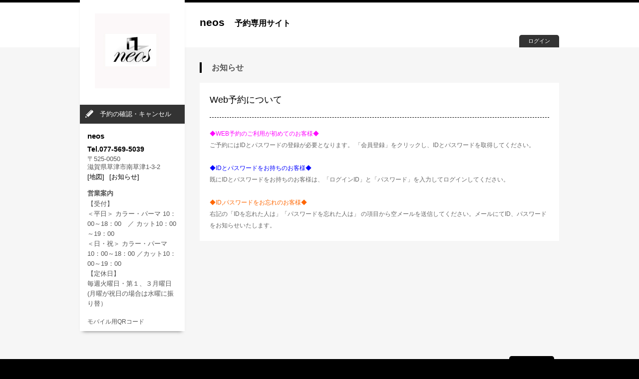

--- FILE ---
content_type: text/html; charset=UTF-8
request_url: https://my.saloon.to/saloons/information?g=70553&m=0001
body_size: 8371
content:
<!DOCTYPE html>
<html xmlns="http://www.w3.org/1999/xhtml" lang="ja" xml:lang="ja" xmlns:og="http://ogp.me/ns#" xmlns:fb="http://www.facebook.com/2008/fbml">
<head>
	<meta http-equiv="X-UA-Compatible" content="IE=Edge" />
	<meta http-equiv="Content-Type" content="text/html; charset=utf-8" />	<title>neosからのお知らせ | Web予約について</title>
	<link href="/favicon-05.ico" type="image/x-icon" rel="icon" /><link href="/favicon-05.ico" type="image/x-icon" rel="shortcut icon" /><meta name="description" content="neosからのお知らせ | Web予約について" /><meta name="keywords" content="neos,美容室,美容院,ヘアサロン,予約,WEB予約,ネット予約" /><link rel="stylesheet" type="text/css" href="/css/font-awesome/css/font-awesome.min.css" /><link rel="stylesheet" type="text/css" href="/css/common/import.css" /><link rel="stylesheet" type="text/css" href="/css/common/pc.css" /><link rel="stylesheet" type="text/css" href="/css/common/print.css" media="print" /><link rel="stylesheet" type="text/css" href="/css/color05.css" /><script type="text/javascript" src="/js/jquery-1.11.1.min.js"></script><script type="text/javascript" src="/js/smoothScroll.js"></script><script type="text/javascript" src="/js/common.js"></script>	<!--[if lte IE 8]>
	<script src="//html5shiv.googlecode.com/svn/trunk/html5.js" charset="UTF-8"></script>
	<link rel="stylesheet" type="text/css" href="/css/common/ie.css">
	<![endif]-->

		<script>
	  (function(i,s,o,g,r,a,m){i['GoogleAnalyticsObject']=r;i[r]=i[r]||function(){
	  (i[r].q=i[r].q||[]).push(arguments)},i[r].l=1*new Date();a=s.createElement(o),
	  m=s.getElementsByTagName(o)[0];a.async=1;a.src=g;m.parentNode.insertBefore(a,m)
	  })(window,document,'script','//www.google-analytics.com/analytics.js','ga');

	  ga('create', 'UA-53649207-1', 'auto');
	  ga('send', 'pageview');

	</script>
	
    <!-- インシデント https://flex-crm.com/scat/flexdb/tbl_whrvps/card/?id=34242 対応 -->
    <meta http-equiv="Pragma" content="no-cache">
    <meta http-equiv="Cache-Control" content="no-cache">

</head>
<body id="pc">
		<div id="wrapper">
		<header id="gheader">
			<div id="gheader-inner">
	<h1><span class="salon-name">neos</span><span class="site-name">予約専用サイト</span>


	</h1>
	<p class="st-logout btn-login"><a href="/members/login?g=70553&m=0001">ログイン</a></p>
	<p class="st-login btn-login"><a href="/members/logout?g=70553&m=0001">ログアウト</a></p>
<!-- / gheader-inner --></div>
		<!-- / gheader --></header>

		<div id="container">
			<div id="main">
				<div id="cookie_message"></div>
				
<!-- ↓http://kaihatsu-server/redmine/issues/1834 予約済みの場合の警告表示 -->
<!-- ↑http://kaihatsu-server/redmine/issues/1834 予約済みの場合の警告表示 -->

				<section id="sec-info-det">
	<h1 class="tit01">お知らせ</h1>

	<section id="sec-info-det-box">
		<h1 class="tit">Web予約について</h1>
		<div class="cmt"><font color="#ff00ff" style="font-family: 'Lucida Grande', Helvetica; font-size: 12px; line-height: 19px;">◆WEB予約のご利用が初めてのお客様◆</font><br style="color: rgb(102, 102, 102); font-family: 'Lucida Grande', Helvetica; font-size: 12px; line-height: 19px;"><span style="margin: 0px; padding: 0px; color: rgb(102, 102, 102); font-family: 'Lucida Grande', Helvetica; font-size: 12px; line-height: 19px;">ご予約にはIDとパスワードの登録が必要となります。 「会員登録」をクリックし、IDとパスワードを取得してください。</span><br style="color: rgb(102, 102, 102); font-family: 'Lucida Grande', Helvetica; font-size: 12px; line-height: 19px;"><br style="color: rgb(102, 102, 102); font-family: 'Lucida Grande', Helvetica; font-size: 12px; line-height: 19px;"><font color="#0000ff" style="font-family: 'Lucida Grande', Helvetica; font-size: 12px; line-height: 19px;">◆IDとパスワードをお持ちのお客様◆</font><br style="color: rgb(102, 102, 102); font-family: 'Lucida Grande', Helvetica; font-size: 12px; line-height: 19px;"><span style="margin: 0px; padding: 0px; color: rgb(102, 102, 102); font-family: 'Lucida Grande', Helvetica; font-size: 12px; line-height: 19px;">既にIDとパスワードをお持ちのお客様は、「ログインID」と「パスワード」を入力してログインしてください。　</span><br style="color: rgb(102, 102, 102); font-family: 'Lucida Grande', Helvetica; font-size: 12px; line-height: 19px;"><br style="color: rgb(102, 102, 102); font-family: 'Lucida Grande', Helvetica; font-size: 12px; line-height: 19px;"><font color="#ff6600" style="font-family: 'Lucida Grande', Helvetica; font-size: 12px; line-height: 19px;">◆ID,パスワードをお忘れのお客様◆</font><br style="color: rgb(102, 102, 102); font-family: 'Lucida Grande', Helvetica; font-size: 12px; line-height: 19px;"><span style="margin: 0px; padding: 0px; color: rgb(102, 102, 102); font-family: 'Lucida Grande', Helvetica; font-size: 12px; line-height: 19px;">右記の「IDを忘れた人は」「パスワードを忘れた人は」 の項目から空メールを送信してください。メールにてID、パスワードをお知らせいたします。</span></div>
	<!-- / sec-info-det-box --></section>
<!-- / sec-info-det --></section>
				<input type="hidden" id="loginFlg" value="0">			<!-- / main --></div>

			<div id="side">
				<div id="logoarea">
	<p>
					<a href="/?g=70553&m=0001"><img src="https://saloon.to/i/users/70553/Image/logo9140594731.jpg" alt="neos"></a>
		</p>
</div>
<nav id="gmenu">
	<ul class="st-logout">
		<li class="nav01"><a href="/reserves/confirm?g=70553&m=0001">予約の確認・キャンセル</a></li>
	</ul>
	<ul class="st-login">
		<li class="nav01"><a href="/reserves/confirm/?g=70553&m=0001">予約の確認・変更・<br>キャンセル</a></li>
		<li class="nav02"><a href="/members/detail?g=70553&m=0001">会員情報の確認・変更</a></li>
		<li class="nav03"><a href="/reserves/history/?g=70553&m=0001">予約履歴</a></li>
	</ul>
</nav>
<dl class="box-salon-data">
	<dt>neos</dt>
	<dd class="salon-tel">Tel.077-569-5039</dd>
	<dd class="salon-zip">〒525-0050</dd>
	<dd class="salon-ad">滋賀県草津市南草津1-3-2</dd>
	<dd class="salon-link"><a href="/saloons/?g=70553&m=0001">[地図]</a><a href="/saloons/information?g=70553&m=0001">[お知らせ]</a></dd>
</dl>
<dl class="box-salon-time">
	<dt>営業案内</dt>
	<dd>【受付】<br />
＜平日＞ カラー・パーマ 10：00～18：00　／ カット10：00～19：00<br />
＜日・祝＞ カラー・パーマ10：00～18：00 ／カット10：00～19：00<br />
【定休日】<br />
毎週火曜日・第１、３月曜日(月曜が祝日の場合は水曜に振り替）</dd>
</dl>
<dl class="box-salon-qr">
	<dt style="font-size:12px;">モバイル用QRコード</dt>
		<dd><img src="//api.qrserver.com/v1/create-qr-code/?size=200x200&margin=20&data=https%3A%2F%2Fsaloon.to%2Fr%2Findex.php%3Fg%3D70553%26m%3D0001&chs=150&choe=UTF-8&chld=L|4" alt="" /></dd>
</dl>
			<!-- / side --></div>
		<!-- / container --></div>

		<footer id="gfooter">
			<div class="pagetop-wrap clearfix">
	<p class="pagetop"><a href="#wrapper">PAGE TOP</a></p>
			<!-- / pagetop-wrap --></div>
<div id="gfooter-inner">
	<div id="gfooter-nav" class="clearfix">
		<ul class="clearfix">
			<li class="first"><a href="/?g=70553&m=0001">HOME</a></li>
			<li><a href="/pages/termOfUse?g=70553&m=0001">利用規約</a></li>
			<li><a href="/pages/privacy?g=70553&m=0001">プライバシーポリシー</a></li>
			<li><a href="/pages/allowDomain?g=70553&m=0001">ドメイン指定解除方法</a></li>
		</ul>
		<p class="copyright">Copyright &copy; SCAT Inc.All Right Reserved.</p>
	<!-- / gfooter-nav --></div>
<!-- / gfooter-inner --></div>		<!-- / gfooter --></footer>
	<!-- / wrapper --></div>

<script>
<!--
if(navigator.cookieEnabled == false){
var element = document.createElement('span');
element.innerHTML = "Cookieが無効になっています。<br />Cookieを有効にしてからご利用下さい。";
element.style.color = '#ff0000';

var objBody = document.getElementById("cookie_message");
objBody.className = "box-rsv-ng";
objBody.appendChild(element);
}
//-->
</script>
</body>
</html>

--- FILE ---
content_type: text/css
request_url: https://my.saloon.to/css/color05.css
body_size: 15237
content:
@charset "utf-8";

/*
*************************

color05.css
(basecolor:#000000)

*************************
*/

/*------------------------------------------- 100% #000000; */

body,
.mybgcolor,
#gfooter-inner,
.pagetop,
#sec-newregist .copy .point,
.list-flow li.current span,
.list-flow li.finished span,
.table-form .req span,
.ico-coupon01,
.tit04,
#pc .box-menu-stylist dt span,
#sp .box-menu-stylist dt .rsv-no,
#sec-design-det .ds-data .list-ds-data li.hit,
#sec-design-det .list-ds-face-data li.hit .ico {
	background-color:#000000;
}

.table-day-time th.month {
	background-color:#000000;
	color:#fff;
}

.mybdrcolor,
#pc #wrapper,
#sp #gheader.header01,
.tit01,
.tit02,
.tit03,
.boxcmn02,
.inputstyle02,
.inputstyle03,
.ico-coupon01,
.ico-coupon02,
.sec-cpnmenu,
.sec-add-coupon .sec-add-cpnmenu,
.btncolor04,
.slideShow .thumbNail ul li.active,
#sec-info-det-box .tit,
#sec-history .ico-coupon {
	border-color:#000000;
}


.mycolor,
a:link,
a:visited,
a:hover,
a:active,
.box-salon-data .salon-tel,
#sec-newregist .copy,
#sec-reserve .txt-more a,
#sec-reserve .box-price,
.box-coupon-limit dt,
.st-lank,
.list-select-design .ds-name,
#sec-design-det .ds-data th,
#sec-info-det-box .tit,
.table-day-time th,
.box-nowselect th,
.ico-coupon02,
.salon-link a,
#gheader .site-name,
.box-salon-group a,
.tit03,
.btn-rsv02,
.btncolor04,
#sec-history .ico-coupon,
#sec-salon #sec-salon-det .salon-tel {
	color:#000000;
}

#side .box-salon-group dd::before {
	border-left-color: #000000;
}


/*---------------------------------------------- 10% #e5e5e5; */

.box-domain-intro-wrap,
.mybgcolor02,
#sp #gmenu02,
#sp #gfooter,
.table-day-time th,
.box-menu-stylist-wrap,
#sec-history th,
#sec-history .daytime,
.mybgcolor03,
.easy-select-box .esb-dropdown .esb-item:hover,
#sec-design-det .tit-ds-data,
.box-rsv-conf .box-rsv-change02 {
	background-color:#e5e5e5;
}

.box-menu-stylist,
#sec-history th,
#sec-history td {
	border-color:#e5e5e5;
}



/*---------------------------------------------- 20% #cccccc; */

.sec-cpnmenu,
.sec-add-cpnmenu,
#sec-myrsv th,
#sp #sec-myrsv dt,
.box-menu-stylist.fix,
#sec-now-rsv dt {
	background-color:#cccccc;
}


/*---------------------------------------------- 30% #b2b2b2; */
/*---------------------------------------------- 40% #999999; */

.table-day-time th,
.list-flow li span {
	background-color:#999999;
}

.table-day-time th {
	border-color:#999999;
}


/*---------------------------------------------- 50% #7f7f7f; */

#sp .select-week,
.easy-select-box,
.easy-select-box .esb-dropdown,
#sec-stylist-det .st-specialty th,
#sec-stylist-det .st-specialty td {
	border-color:#7f7f7f;
}

/*---------------------------------------------- 60% #666666; */

#sec-stylist-det .st-cmt dt,
#sec-design-det .st-cmt dt,
#sec-design-det .ds-styling-point dt {
	color:#666666;
}

#sec-stylist-det .st-cmt dd,
#sec-design-det .st-cmt dt,
#sec-design-det .ds-styling-point {
	border-color:#666666;
}



/*---------------------------------------------- 70% #4c4c4c; */
/*---------------------------------------------- 80% #333333; */

#sec-stylist-det .st-specialty th,
#sec-reserve .box-nowselect.day-alert,
#sec-history th {
	background-color:#333333;
}


/*---------------------------------------------- 90% #191919; */


/*------------------------------------------- sec-rsvmenu  btn */

#sec-rsvmenu li,
.btncolor01 {
background: rgb(51,51,51); /* Old browsers */
background: -moz-linear-gradient(top,  rgba(51,51,51,1) 0%, rgba(0,0,0,1) 20%); /* FF3.6+ */
background: -webkit-gradient(linear, left top, left bottom, color-stop(0%,rgba(51,51,51,1)), color-stop(20%,rgba(0,0,0,1))); /* Chrome,Safari4+ */
background: -webkit-linear-gradient(top,  rgba(51,51,51,1) 0%,rgba(0,0,0,1) 20%); /* Chrome10+,Safari5.1+ */
background: -o-linear-gradient(top,  rgba(51,51,51,1) 0%,rgba(0,0,0,1) 20%); /* Opera 11.10+ */
background: -ms-linear-gradient(top,  rgba(51,51,51,1) 0%,rgba(0,0,0,1) 20%); /* IE10+ */
background: linear-gradient(to bottom,  rgba(51,51,51,1) 0%,rgba(0,0,0,1) 20%); /* W3C */
filter: progid:DXImageTransform.Microsoft.gradient( startColorstr='#333333', endColorstr='#000000',GradientType=0 ); /* IE6-9 */
}
#sec-rsvmenu li:hover,
.btncolor01:hover {
background: rgb(127,127,127); /* Old browsers */
background: -moz-linear-gradient(top,  rgba(127,127,127,1) 0%, rgba(51,51,51,1) 20%, rgba(0,0,0,1) 99%); /* FF3.6+ */
background: -webkit-gradient(linear, left top, left bottom, color-stop(0%,rgba(127,127,127,1)), color-stop(20%,rgba(51,51,51,1)), color-stop(99%,rgba(0,0,0,1))); /* Chrome,Safari4+ */
background: -webkit-linear-gradient(top,  rgba(127,127,127,1) 0%,rgba(51,51,51,1) 20%,rgba(0,0,0,1) 99%); /* Chrome10+,Safari5.1+ */
background: -o-linear-gradient(top,  rgba(127,127,127,1) 0%,rgba(51,51,51,1) 20%,rgba(0,0,0,1) 99%); /* Opera 11.10+ */
background: -ms-linear-gradient(top,  rgba(127,127,127,1) 0%,rgba(51,51,51,1) 20%,rgba(0,0,0,1) 99%); /* IE10+ */
background: linear-gradient(to bottom,  rgba(127,127,127,1) 0%,rgba(51,51,51,1) 20%,rgba(0,0,0,1) 99%); /* W3C */
filter: progid:DXImageTransform.Microsoft.gradient( startColorstr='#7f7f7f', endColorstr='#000000',GradientType=0 ); /* IE6-9 */
}

#sec-rsvmenu li p {
	background:#4d4d4d;
}

#sec-rsvmenu li.rsv-conf,
.btncolor02 {
background: rgb(102,102,102); /* Old browsers */
background: -moz-linear-gradient(top,  rgba(102,102,102,1) 0%, rgba(76,76,76,1) 20%); /* FF3.6+ */
background: -webkit-gradient(linear, left top, left bottom, color-stop(0%,rgba(102,102,102,1)), color-stop(20%,rgba(76,76,76,1))); /* Chrome,Safari4+ */
background: -webkit-linear-gradient(top,  rgba(102,102,102,1) 0%,rgba(76,76,76,1) 20%); /* Chrome10+,Safari5.1+ */
background: -o-linear-gradient(top,  rgba(102,102,102,1) 0%,rgba(76,76,76,1) 20%); /* Opera 11.10+ */
background: -ms-linear-gradient(top,  rgba(102,102,102,1) 0%,rgba(76,76,76,1) 20%); /* IE10+ */
background: linear-gradient(to bottom,  rgba(102,102,102,1) 0%,rgba(76,76,76,1) 20%); /* W3C */
filter: progid:DXImageTransform.Microsoft.gradient( startColorstr='#666666', endColorstr='#4c4c4c',GradientType=0 ); /* IE6-9 */
}
#sec-rsvmenu li.rsv-conf:hover,
.btncolor02:hover {
background: rgb(178,178,178); /* Old browsers */
background: -moz-linear-gradient(top,  rgba(178,178,178,1) 0%, rgba(102,102,102,1) 20%); /* FF3.6+ */
background: -webkit-gradient(linear, left top, left bottom, color-stop(0%,rgba(178,178,178,1)), color-stop(20%,rgba(102,102,102,1))); /* Chrome,Safari4+ */
background: -webkit-linear-gradient(top,  rgba(178,178,178,1) 0%,rgba(102,102,102,1) 20%); /* Chrome10+,Safari5.1+ */
background: -o-linear-gradient(top,  rgba(178,178,178,1) 0%,rgba(102,102,102,1) 20%); /* Opera 11.10+ */
background: -ms-linear-gradient(top,  rgba(178,178,178,1) 0%,rgba(102,102,102,1) 20%); /* IE10+ */
background: linear-gradient(to bottom,  rgba(178,178,178,1) 0%,rgba(102,102,102,1) 20%); /* W3C */
filter: progid:DXImageTransform.Microsoft.gradient( startColorstr='#b2b2b2', endColorstr='#666666',GradientType=0 ); /* IE6-9 */
}

#sec-rsvmenu li.rsv-conf p {
	background:#000000;
}

/*------------------------------------------- sp gheader02 */

#gheader.header02 {
background: rgb(51,51,51); /* Old browsers */
background: -moz-linear-gradient(top,  rgba(51,51,51,1) 1%, rgba(0,0,0,1) 30%); /* FF3.6+ */
background: -webkit-gradient(linear, left top, left bottom, color-stop(1%,rgba(51,51,51,1)), color-stop(30%,rgba(0,0,0,1))); /* Chrome,Safari4+ */
background: -webkit-linear-gradient(top,  rgba(51,51,51,1) 1%,rgba(0,0,0,1) 30%); /* Chrome10+,Safari5.1+ */
background: -o-linear-gradient(top,  rgba(51,51,51,1) 1%,rgba(0,0,0,1) 30%); /* Opera 11.10+ */
background: -ms-linear-gradient(top,  rgba(51,51,51,1) 1%,rgba(0,0,0,1) 30%); /* IE10+ */
background: linear-gradient(to bottom,  rgba(51,51,51,1) 1%,rgba(0,0,0,1) 30%); /* W3C */
filter: progid:DXImageTransform.Microsoft.gradient( startColorstr='#333333', endColorstr='#000000',GradientType=0 ); /* IE6-9 */
}


/*------------------------------------------- coupon */


#sec-coupon .sec-cpnmenu.special .box-cpnmenu-main,
.sec-add-coupon .sec-add-cpnmenu.special .box-add-cpnmenu-main {
background: rgb(255,255,255); /* Old browsers */
background: -moz-linear-gradient(top,  rgba(255,255,255,1) 0%, rgba(229,229,229,1) 90%); /* FF3.6+ */
background: -webkit-gradient(linear, left top, left bottom, color-stop(0%,rgba(255,255,255,1)), color-stop(90%,rgba(229,229,229,1))); /* Chrome,Safari4+ */
background: -webkit-linear-gradient(top,  rgba(255,255,255,1) 0%,rgba(229,229,229,1) 90%); /* Chrome10+,Safari5.1+ */
background: -o-linear-gradient(top,  rgba(255,255,255,1) 0%,rgba(229,229,229,1) 90%); /* Opera 11.10+ */
background: -ms-linear-gradient(top,  rgba(255,255,255,1) 0%,rgba(229,229,229,1) 90%); /* IE10+ */
background: linear-gradient(to bottom,  rgba(255,255,255,1) 0%,rgba(229,229,229,1) 90%); /* W3C */
filter: progid:DXImageTransform.Microsoft.gradient( startColorstr='#ffffff', endColorstr='#e5e5e5',GradientType=0 ); /* IE6-9 */
}




/*------------------------------------------- point */

.day-alert button,
.btn-narrow-search,
.pointcolor {
background: rgb(224,102,102); /* Old browsers */
background: -moz-linear-gradient(top,  rgba(224,102,102,1) 0%, rgba(214,51,51,1) 50%); /* FF3.6+ */
background: -webkit-gradient(linear, left top, left bottom, color-stop(0%,rgba(224,102,102,1)), color-stop(50%,rgba(214,51,51,1))); /* Chrome,Safari4+ */
background: -webkit-linear-gradient(top,  rgba(224,102,102,1) 0%,rgba(214,51,51,1) 50%); /* Chrome10+,Safari5.1+ */
background: -o-linear-gradient(top,  rgba(224,102,102,1) 0%,rgba(214,51,51,1) 50%); /* Opera 11.10+ */
background: -ms-linear-gradient(top,  rgba(224,102,102,1) 0%,rgba(214,51,51,1) 50%); /* IE10+ */
background: linear-gradient(to bottom,  rgba(224,102,102,1) 0%,rgba(214,51,51,1) 50%); /* W3C */
filter: progid:DXImageTransform.Microsoft.gradient( startColorstr='#e06666', endColorstr='#d63333',GradientType=0 ); /* IE6-9 */
}

.day-alert button:hover.
.btn-narrow-search:hover,
.pointcolor:hover {
background: rgb(229,127,127);
background: -moz-linear-gradient(top,  rgba(229,127,127,1) 0%, rgba(219,76,76,1) 50%);
background: -webkit-gradient(linear, left top, left bottom, color-stop(0%,rgba(229,127,127,1)), color-stop(50%,rgba(219,76,76,1)));
background: -webkit-linear-gradient(top,  rgba(229,127,127,1) 0%,rgba(219,76,76,1) 50%);
background: -o-linear-gradient(top,  rgba(229,127,127,1) 0%,rgba(219,76,76,1) 50%);
background: -ms-linear-gradient(top,  rgba(229,127,127,1) 0%,rgba(219,76,76,1) 50%);
background: linear-gradient(to bottom,  rgba(229,127,127,1) 0%,rgba(219,76,76,1) 50%);
filter: progid:DXImageTransform.Microsoft.gradient( startColorstr='#e57f7f', endColorstr='#db4c4c',GradientType=0 );
}

.btncolor04.pointcolor {
	color:#cc0000;
	border-color:#cc0000;
	background: rgb(255,255,255); /* Old browsers */
	background: -moz-linear-gradient(top,  rgba(255,255,255,1) 0%, rgba(238,238,238,1) 100%); /* FF3.6+ */
	background: -webkit-gradient(linear, left top, left bottom, color-stop(0%,rgba(255,255,255,1)), color-stop(100%,rgba(238,238,238,1))); /* Chrome,Safari4+ */
	background: -webkit-linear-gradient(top,  rgba(255,255,255,1) 0%,rgba(238,238,238,1) 100%); /* Chrome10+,Safari5.1+ */
	background: -o-linear-gradient(top,  rgba(255,255,255,1) 0%,rgba(238,238,238,1) 100%); /* Opera 11.10+ */
	background: -ms-linear-gradient(top,  rgba(255,255,255,1) 0%,rgba(238,238,238,1) 100%); /* IE10+ */
	background: linear-gradient(to bottom,  rgba(255,255,255,1) 0%,rgba(238,238,238,1) 100%); /* W3C */
	filter: progid:DXImageTransform.Microsoft.gradient( startColorstr='#ffffff', endColorstr='#eeeeee',GradientType=0 ); /* IE6-9 */
}


.table-day-time td.sc-ok {
	background-color:#db4c4c;
}
.table-day-time td.sc-ok:hover {
	background-color:#cc0000;
}
.table-day-time td.sc-ok {
	box-shadow: -1px -1px #cc0000 inset, 1px 1px #f5cccc inset;
}

/*------------------------------------------- day-alert */

#sec-reserve .box-nowselect.day-alert {
	background-color:#e06666;
}
#sec-reserve .box-nowselect.day-alert th {
	color:#cc0000;
}


/*------------------------------------------- other */

body {
	color: #555;
}

.tit02 {
	background:#555;
}

#pc #gheader .btn-login {
	background:#333;
}

#side #gmenu li,
#sp #gmenu01 li {
	background-color:#333;
}
#side #gmenu li:hover,
#sp #gmenu01 li:hover {
	background-color:#666;
}

#sp #gmenu01 li.nav05 {
	background-color:#666;
}

#side #gmenu a,
#sp #gmenu01 a {
	color:#fff;
}

.dl-form .req {
	background-color:#cc0000;
}
.table-form .caution,
.dl-form .caution {
	color:#cc0000;
}

.table-day-time th {
	color:#fff;
}

.ico-coupon03 {
	color:#cc0000;
	border-color:#cc0000;
}

.box-rsv-conf .box-rsv-change02 {
	color:#000000;
}

/*Start http://kaihatsu-server/redmine/issues/1846 【022_日時から予約改善】*/
.table-day-time th.timezone{
	background-color:#000000; 	/*色変更箇所*/
	color:#fff;					/*色変更箇所*/
	font-size: 20px;
	vertical-align: midlle;
	height: 30px;
	padding-top: 5px;
	font-weight: normal;
}

fieldset.rsv-date-unselect-cel-legend {
	margin: 0px 0px 10px 10px;
	padding: 10px;
	color: #fff;					/*色変更箇所*/
	background: #B4B4B4; 			/*色変更箇所*/
	border: dashed 2px #000000; 	/*色変更箇所*/
	border-radius: 20px;
	list-style: none;
	-webkit-box-shadow: 0px 0px 0px 10px #B4B4B4, 5px 5px 15px rgba(0, 0, 0, 0.3);  /*色変更箇所*/
	-moz-box-box-shadow: 0px 0px 0px 10px #B4B4B4, 5px 5px 15px rgba(0, 0, 0, 0.3); /*色変更箇所*/
	box-shadow: 0px 0px 0px 10px #B4B4B4, 5px 5px 15px rgba(0, 0, 0, 0.3);          /*色変更箇所*/
}

fieldset.rsv-date-unselect-cel-legend > legend {
	display: inline;
	position: relative;
	/*background: #d9efd6;*/
	padding: 2px 5px 2px 15px;
	font-size: 20px;
	color: #fff;				/*色変更箇所*/
	/*border-radius: 0 10px 10px 0;*/

	top: 5px;
}

fieldset.rsv-date-unselect-cel-legend > legend:before {
	font-family: FontAwesome;
	content: "\f0eb";

	display: inline-block;
	line-height: 40px;
	position: absolute;
	padding: 0em;
	color: white;
	background: #000000;		/*色変更箇所*/
	font-weight: normal;
	width: 40px;
	text-align: center;
	height: 40px;
	line-height: 40px;
	left: -35px;
	top: 8px;
	-moz-transform: translateY(-50%);
	-webkit-transform: translateY(-50%);
	-ms-transform: translateY(-50%);
	transform: translateY(-50%);
	border: solid 3px white;
	border-radius: 50%;
	z-index: 999999999;
}

fieldset.rsv-date-unselect-cel-legend ul li{
  position: relative;
  line-height: 25px;
  padding-left: 5px;
  /*font-weight: bold;*/
}
/*
fieldset.rsv-date-unselect-cel-legend ul li:before{
  content: "・";
  position: absolute;
  left: 7px;
  font-size: 20px;
}
*/
fieldset.rsv-date-unselect-cel-legend ul li span.title{
  border:1px solid #ccc;
  display: inline-block;
  font-size: 20px;
  width: 40px;
  height:28px;
  text-align:center;
  margin-bottom: 3px;
  padding-top: 5px;
}
fieldset.rsv-date-unselect-cel-legend ul li span.title.timezone{
  border-color: #999999;		/*色変更箇所*/
  background-color:#000000; 	/*色変更箇所*/
  color:#fff;					/*色変更箇所*/
}
fieldset.rsv-date-unselect-cel-legend ul li span.value{
  margin-left 5px;
}
/*End http://kaihatsu-server/redmine/issues/1846 【022_日時から予約改善】*/
